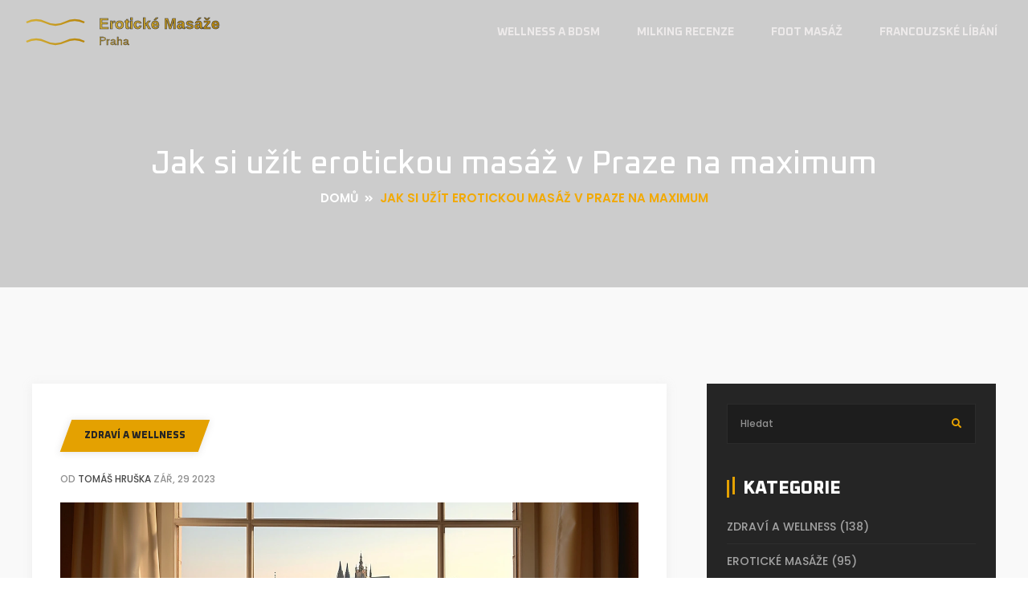

--- FILE ---
content_type: text/html; charset=UTF-8
request_url: https://erotickemasaze7.cz/jak-si-uzit-erotickou-masaz-v-praze-na-maximum
body_size: 5479
content:

<!DOCTYPE html>
<html lang="cs" dir="ltr">

<head>
	<title>Jak si užít erotickou masáž v Praze na maximum</title>
	<meta charset="utf-8">
	<meta name="viewport" content="width=device-width, initial-scale=1">
	<meta name="robots" content="follow, index, max-snippet:-1, max-video-preview:-1, max-image-preview:large">
	<meta name="keywords" content="Erotická masáž, Užití masaže, Praha, Relaxe">
	<meta name="description" content="Zajímáte se o to, jak si co nejvíce užít erotickou masáž v Praze? Jsem zkušený blogger a tohle je můj příběh. Chtěl jsem si maximálně užít tohoto senzuálního zážitku, takže jsem se naučil pár triků, které se s vámi rád podělím. Vejde se do toho pár faktorů, mezi které patří výběr správného salonu, stanovení vlastních očekávání a také to, jak se o sebe postarat před i po masáži.">
	<meta property="og:title" content="Jak si užít erotickou masáž v Praze na maximum">
	<meta property="og:type" content="article">
	<meta property="og:article:published_time" content="2023-09-29T07:44:30+00:00">
	<meta property="og:article:modified_time" content="2025-05-08T15:37:21+00:00">
	<meta property="og:article:author" content="/author/tomas-hruska/">
	<meta property="og:article:section" content="Zdraví a wellness">
	<meta property="og:article:tag" content="Erotická masáž">
	<meta property="og:article:tag" content="Užití masaže">
	<meta property="og:article:tag" content="Praha">
	<meta property="og:article:tag" content="Relaxe">
	<meta property="og:image" content="https://erotickemasaze7.cz/uploads/2023/09/jak-si-uzit-erotickou-masaz-v-praze-na-maximum.webp">
	<meta property="og:url" content="https://erotickemasaze7.cz/jak-si-uzit-erotickou-masaz-v-praze-na-maximum">
	<meta property="og:locale" content="cs_CZ">
	<meta property="og:description" content="Zajímáte se o to, jak si co nejvíce užít erotickou masáž v Praze? Jsem zkušený blogger a tohle je můj příběh. Chtěl jsem si maximálně užít tohoto senzuálního zážitku, takže jsem se naučil pár triků, které se s vámi rád podělím. Vejde se do toho pár faktorů, mezi které patří výběr správného salonu, stanovení vlastních očekávání a také to, jak se o sebe postarat před i po masáži.">
	<meta property="og:site_name" content="Erotické Masáže Praha">
	<meta name="twitter:title" content="Jak si užít erotickou masáž v Praze na maximum">
	<meta name="twitter:description" content="Zajímáte se o to, jak si co nejvíce užít erotickou masáž v Praze? Jsem zkušený blogger a tohle je můj příběh. Chtěl jsem si maximálně užít tohoto senzuálního zážitku, takže jsem se naučil pár triků, které se s vámi rád podělím. Vejde se do toho pár faktorů, mezi které patří výběr správného salonu, stanovení vlastních očekávání a také to, jak se o sebe postarat před i po masáži.">
	<meta name="twitter:image" content="https://erotickemasaze7.cz/uploads/2023/09/jak-si-uzit-erotickou-masaz-v-praze-na-maximum.webp">
	<link rel="canonical" href="https://erotickemasaze7.cz/jak-si-uzit-erotickou-masaz-v-praze-na-maximum">

<script type="application/ld+json">
{
    "@context": "https:\/\/schema.org",
    "@type": "BlogPosting",
    "@id": "https:\/\/erotickemasaze7.cz\/jak-si-uzit-erotickou-masaz-v-praze-na-maximum",
    "headline": "Jak si užít erotickou masáž v Praze na maximum",
    "name": "Jak si užít erotickou masáž v Praze na maximum",
    "keywords": "Erotická masáž, Užití masaže, Praha, Relaxe",
    "description": "Zajímáte se o to, jak si co nejvíce užít erotickou masáž v Praze? Jsem zkušený blogger a tohle je můj příběh. Chtěl jsem si maximálně užít tohoto senzuálního zážitku, takže jsem se naučil pár triků, které se s vámi rád podělím. Vejde se do toho pár faktorů, mezi které patří výběr správného salonu, stanovení vlastních očekávání a také to, jak se o sebe postarat před i po masáži.",
    "inLanguage": "cs-CZ",
    "url": "https:\/\/erotickemasaze7.cz\/jak-si-uzit-erotickou-masaz-v-praze-na-maximum",
    "datePublished": "2023-09-29T07:44:30+00:00",
    "dateModified": "2025-05-08T15:37:21+00:00",
    "comment": [],
    "commentCount": 0,
    "author": {
        "@type": "Person",
        "@id": "https:\/\/erotickemasaze7.cz\/author\/tomas-hruska\/",
        "url": "\/author\/tomas-hruska\/",
        "name": "Tomáš Hruška"
    },
    "publisher": {
        "@type": "Organization",
        "name": "Erotické Masáže Praha",
        "url": "https:\/\/erotickemasaze7.cz"
    },
    "image": {
        "@type": "ImageObject",
        "@id": "\/uploads\/2023\/09\/jak-si-uzit-erotickou-masaz-v-praze-na-maximum.webp",
        "url": "\/uploads\/2023\/09\/jak-si-uzit-erotickou-masaz-v-praze-na-maximum.webp",
        "width": "1280",
        "height": "720"
    },
    "thumbnail": {
        "@type": "ImageObject",
        "@id": "\/uploads\/2023\/09\/thumbnail-jak-si-uzit-erotickou-masaz-v-praze-na-maximum.webp",
        "url": "\/uploads\/2023\/09\/thumbnail-jak-si-uzit-erotickou-masaz-v-praze-na-maximum.webp",
        "width": "640",
        "height": "480"
    }
}
</script>
<script type="application/ld+json">
{
    "@context": "https:\/\/schema.org",
    "@type": "BreadcrumbList",
    "itemListElement": [
        {
            "@type": "ListItem",
            "position": 0,
            "item": {
                "@id": "https:\/\/erotickemasaze7.cz\/",
                "name": "Home"
            }
        },
        {
            "@type": "ListItem",
            "position": 1,
            "item": {
                "@id": "https:\/\/erotickemasaze7.cz\/category\/zdravi-a-wellness\/",
                "name": "Zdraví A Wellness"
            }
        },
        {
            "@type": "ListItem",
            "position": 2,
            "item": {
                "@id": "https:\/\/erotickemasaze7.cz\/jak-si-uzit-erotickou-masaz-v-praze-na-maximum",
                "name": "Jak si užít erotickou masáž v Praze na maximum"
            }
        }
    ]
}
</script>
  
    <link rel="stylesheet" href="/css/bootstrap.min.css">
    <link rel="stylesheet" href="/css/animate.min.css">
    <link rel="stylesheet" href="/css/magnific-popup.css">
    <link rel="stylesheet" href="/css/fontawesome-all.min.css">
    <link rel="stylesheet" href="/css/odometer.css">
    <link rel="stylesheet" href="/css/aos.css">
    <link rel="stylesheet" href="/css/owl.carousel.min.css">
    <link rel="stylesheet" href="/css/meanmenu.css">
    <link rel="stylesheet" href="/css/slick.css">
    <link rel="stylesheet" href="/css/default.css">
    <link rel="stylesheet" href="/css/style.css">
    <link rel="stylesheet" href="/css/responsive.css">

    
</head>

<body>
    

    <header>
        <div id="sticky-header" class="transparent-header">
            <div class="container-fluid">
                <div class="row">
                    <div class="col-12">
                        <div class="main-menu menu-style-two">
                            <nav>
                                <div class="logo">
                                    <a href="/"><img src="/images/logo.svg" alt="Erotické Masáže Praha"></a>
                                </div>
                                                                <div id="mobile-menu" class="navbar-wrap d-lg-flex">
                                    <ul class="mobile-menu-list">
                                                                                                                        <li > <a
                                            href="/praha-metropole-wellness-a-bdsm-masazi-v-srdci-evropy">Wellness a BDSM</a></li>
                                                                                                                        <li > <a
                                            href="/recenze-salonu-nabizejicich-milking-table-masaz-v-praze">Milking recenze</a></li>
                                                                                                                        <li > <a
                                            href="/jak-najit-nejlepsi-foot-fetish-masaz-v-praze">Foot masáž</a></li>
                                                                                                                        <li > <a
                                            href="/francouzske-libani-s-maserkou-v-praze-proc-byste-meli-zacit-prave-ted">Francouzské líbání</a></li>
                                                                            </ul>
                                </div>
                                                                <div class="header-action">
                                    <ul>
                                        <li class="header-search"><a href="#" data-toggle="modal"
                                                data-target="#search-modal"><i class="fas fa-search"></i></a></li>
                                    </ul>
                                </div>
                                <div class="burger-menu">
                                    <span></span>
                                    <span></span>
                                    <span></span>
                                </div>
                            </nav>
                        </div>
                    </div>
                    <div class="modal fade" id="search-modal" tabindex="-1" role="dialog" aria-hidden="true">
                        <div class="modal-dialog" role="document">
                            <div class="modal-content">
                                <form action="/search/" method="get">
                                    <input type="text" placeholder="Hledej tady...">
                                    <button><i class="fa fa-search"></i></button>
                                </form>
                            </div>
                        </div>
                    </div>
                </div>
            </div>
        </div>
    </header>

    <main>
        <section class="breadcrumb-area breadcrumb-bg">
            <div class="container">
                <div class="row">
                    <div class="col-12">
                        <div class="breadcrumb-content text-center">
                            <h1>Jak si užít erotickou masáž v Praze na maximum</h1>
                            <nav aria-label="breadcrumb">
                                <ol class="breadcrumb">
                                    <li class="breadcrumb-item"><a href="/">Domů</a></li>
                                    <li class="breadcrumb-item active" aria-current="page">Jak si užít erotickou masáž v Praze na maximum</li>
                                </ol>
                            </nav>
                        </div>
                    </div>
                </div>
            </div>
        </section>

        <section class="blog-area primary-bg pt-120 pb-175">
            <div class="container">
                <div class="row">
                    <div class="col-lg-8">
                        <div class="blog-list-post blog-details-wrap">
                            <div class="blog-list-post-content">
                                <div class="blog-list-post-tag mb-25">
                                                                                                            <a href="/category/zdravi-a-wellness/">Zdraví a wellness</a>
                                                                                                        </div>
                                                                <div class="blog-meta">
                                    <ul>
                                        <li>od                                            <a href="/author/tomas-hruska/">Tomáš Hruška</a>
                                            zář, 29 2023
                                        </li>
                                    </ul>
                                </div>
                                                                                                <img src="/uploads/2023/09/jak-si-uzit-erotickou-masaz-v-praze-na-maximum.webp" alt="Jak si užít erotickou masáž v Praze na maximum">
                                                                <div class="single-post-text">
                                    
<h2>Úvod do světa erotických masáží</h2>
<p>Nejsem tak trochu jsem jako většina z vás, nespočetkrát jsem si kladl otázku: "Jak si užít erotickou masáž v Praze na maximum?" A tak jsem se rozhodl vám o svých zkušenostech a dobrodružstvích napsat. Jistě, mohlo by to být trochu nesmělé téma pro někoho jako já, obyčejného blogera a otce jménem Tomáš, ale myslím si, že je na čase překročit hranice a otevřít dialog o těchto delikátních záležitostech.</p>

<p>Vždyť, kdo z nás by nechtěl prozkoumat tak vzrušující a zároveň relaxační zážitek, jakým je erotická masáž? Takže pokud jste připraveni, pojďme na to. Ale než začneme, musím vás varovat: je to bude cesta plná nečekaných zvratů a možná i několik srdečních záchvatů (v dobrém slova smyslu, samozřejmě).</p>

<h2>Vybíráme správné místo pro erotickou masáž</h2>
<p>Praha je plná různých masážních salónů a studií, které nabízejí <a href="/trendy-v-masazich-varlat-a-penisu-pro-muze-v-praze">erotické masáže</a>. Ale jak najít to správné? Na co mám dbát? Střízlivý pohled na věc je, že při výběru masážního salónu je třeba zohlednit několik faktorů.</p>

<p>Za prvé, je dobré si prostudovat recenze online. Jsem online bloger a věřím v moc internetu. A opravdu, recenze zákazníků jsou skutečně cenné a mohou vám skutečně pomoci rozhodnout, který salon je pro vás ten pravý. Kromě toho, masažní salony s vysokým hodnocením by měly být přednostou v případě, že jste v erotických masážích začátečník.</p>

<h2>Příprava na vaši první erotickou masáž</h2>
<p>Mnoho lidí v mém okolí mi říká, "Tomáš, jak se mám připravit na svou první erotickou masáž?" No, když jsem šel poprvé, byl jsem nervózní jako nikdy. Ale záleží na tom, jak se k tomu postavíte.</p>

<p>Dejte si sprchu, sebevědomí je klíč. A to nejen pro vás, ale také pro masérku. Hygiena je velmi důležitá, a pokud jste čistý a voníte, budete se cítit lépe a <a href="/gfe-s-maserkou-v-praze-proc-je-to-tak-oblibene">masérka</a> také. A to je polovina bitvy.</p>

<p>Představte si, jaká bude vaše masáž. Nenechte se unést strachem z neznámého. Erotická masáž je cesta do neznáma, ale je to cesta, kterou můžete předstihnout. Udělejte si vlastní výzkum, přečtěte si o různých technikách masáže a představte si, jak vypadá ta vaše.</p>

<h2>Rady a tipy pro užití erotické masáže na maximum</h2>
<p>A nyní přichází ta nejdůležitější část. Jak si užít erotickou masáž na maximum? To je otázka na milion korun. Ale mám pro vás několik tipů a triků, které vám mohou pomoci.</p>

<p>Zaprvé, je důležité být otevřený a připravený na nové zážitky. Nevím, jak to je u vás, ale já jsem člověkem, který se snaží věci příliš plánovat a kontrolovat. Ale u erotické masáže musíte nechat vše plynout. Pokud se cítíte nervózní, dejte to vedle sebe a soustřeďte se na své pocity a na masérku. Její doteky, její hlas, její pohled. To všechno jsou součásti celkového zážitku a musíte se na to naplno soustředit.</p>

<p>Zadruhé, nebojte se mluvit. Komunikace je klíčem. Pokud se cítíte nepohodlně, řekněte to. Pokud si něčeho ceníte, také to sdělte. Masérka je tu pro vás, aby vám poskytla nezapomenutelný zážitek, takže se nebojte vyjádřit své potřeby a přání.</p>

<p>A konečně, užívejte si to na maximum. V životě je málo příležitostí, kdy můžeme zapomenout na všechno ostatní a soustředit se jen na sebe. Erotická masáž je jednou z těchto příležitostí. Tak si to užijte, vychutnejte si každou minutu a dovolte si být egoistický. Protože v tomto případě je být egoistický něco krásného.</p>

                                </div>
                                                                <div class="blog-list-post-bottom">
                                    <ul>
                                        <li>
                                            <i class="fas fa-tag"></i>
                                            <span>štítky :</span>
                                                                                        <a href="/tag/eroticka-masaz/">Erotická masáž</a>
                                                                                        <a href="/tag/uziti-masaze/">Užití masaže</a>
                                                                                        <a href="/tag/praha/">Praha</a>
                                                                                        <a href="/tag/relaxe/">Relaxe</a>
                                                                                    </li>
                                    </ul>
                                </div>
                                                            </div>
                        </div>
                                            </div>
                    <div class="col-lg-4">
                        <aside class="blog-sidebar">
                            <div class="widget mb-45">
                                <div class="sidebar-search">
                                    <form action="/search/" method="get">
                                        <input type="search" name="s" placeholder="Hledat">
                                        <button><i class="fas fa-search"></i></button>
                                    </form>
                                </div>
                            </div>
                                                        <div class="widget mb-45">
                                <div class="sidebar-widget-title mb-25">
                                    <h4>Kategorie</h4>
                                </div>
                                <div class="sidebar-cat">
                                    <ul>
                                                                                                                        <li><a href="/category/zdravi-a-wellness/">Zdraví a wellness
                                                <span>(138)</span></a></li>
                                                                                                                        <li><a href="/category/eroticke-masaze/">Erotické masáže
                                                <span>(95)</span></a></li>
                                                                                                                        <li><a href="/category/erotika-a-sexualita/">Erotika a sexualita
                                                <span>(19)</span></a></li>
                                                                                                                        <li><a href="/category/sex-a-vztahy/">Sex a vztahy
                                                <span>(18)</span></a></li>
                                                                                                                        <li><a href="/category/lifestyle/">Lifestyle
                                                <span>(17)</span></a></li>
                                                                                                                        <li><a href="/category/eroticke-pomucky/">Erotické pomůcky
                                                <span>(7)</span></a></li>
                                                                                                                        <li><a href="/category/osobni-blog/">Osobní blog
                                                <span>(6)</span></a></li>
                                        
                                    </ul>
                                </div>
                            </div>
                                                                                                                <div class="widget">
                                <div class="sidebar-widget-title mb-25">
                                    <h4>ŠTÍTKY</h4>
                                </div>
                                <div class="sidebar-tag-list">
                                    <ul>
                                                                                                                        <li><a href="/tag/relaxace/">relaxace</a></li>
                                                                                                                        <li><a href="/tag/praha/">Praha</a></li>
                                                                                                                        <li><a href="/tag/eroticka-masaz/">erotická masáž</a></li>
                                                                                                                        <li><a href="/tag/wellness/">wellness</a></li>
                                                                                                                        <li><a href="/tag/tantricka-masaz/">tantrická masáž</a></li>
                                                                                                                        <li><a href="/tag/praha/">praha</a></li>
                                                                                                                        <li><a href="/tag/masaz/">masáž</a></li>
                                                                                                                        <li><a href="/tag/eroticke-masaze/">erotické masáže</a></li>
                                                                                                                        <li><a href="/tag/intimita/">intimita</a></li>
                                                                                                                        <li><a href="/tag/nuru-masaz/">nuru masáž</a></li>
                                                                                                                        <li><a href="/tag/techniky-masaze/">techniky masáže</a></li>
                                                                                                                        <li><a href="/tag/senzualni-masaz/">senzuální masáž</a></li>
                                                                                                                        <li><a href="/tag/zdravi/">zdraví</a></li>
                                                                                                                        <li><a href="/tag/zdravi-muzu/">zdraví mužů</a></li>
                                                                                                                        <li><a href="/tag/maserka/">masérka</a></li>
                                                                                                                        <li><a href="/tag/intimni-masaz/">intimní masáž</a></li>
                                                                                                                        <li><a href="/tag/masaz-varlat/">masáž varlat</a></li>
                                                                                                                        <li><a href="/tag/tipy/">tipy</a></li>
                                                                                                                        <li><a href="/tag/masaze/">masáže</a></li>
                                                                                                                        <li><a href="/tag/footjob-masaz/">footjob masáž</a></li>
                                                                                                                    </ul>
                                </div>
                            </div>
                                                    </aside>
                    </div>
                </div>
            </div>
        </section>
    </main>

    <footer>
        <div class="footer-top footer-bg s-footer-bg">
            <div class="container">
                <div class="row justify-content-between">
                    <div class="col-xl-3 col-lg-4 col-md-6">
                        <div class="footer-widget mt-35">
                            <div class="footer-logo ">
                                <a href="/"><img src="/images/logo.svg" alt="Erotické Masáže Praha"></a>
                            </div>
                        </div>
                    </div>
                    <div class="col-xl-2 col-lg-3 col-sm-6">
                        
                                                <div class="footer-widget mb-50">
                            <div class="fw-title mt-35">
                                <h5>Menu</h5>
                            </div>
                            <div class="fw-link">
                                <ul>
                                                                                                            <li><a href="/o-nas">O nás</a></li>
                                                                                                            <li><a href="/obchodni-podminky">Obchodní podmínky</a></li>
                                                                                                            <li><a href="/zasady-ochrany-soukromi">Zásady ochrany soukromí</a></li>
                                                                                                            <li><a href="/gdpr">GDPR</a></li>
                                                                                                            <li><a href="/kontakt">Kontakt</a></li>
                                                                    </ul>
                            </div>
                        </div>
                                                                    </div>
                </div>
            </div>
        </div>
        <div class="copyright-wrap s-copyright-wrap">
            <div class="container">
                <div class="row">
                    <div class="col-lg-6 col-md-6">
                        <div class="copyright-text">
                            <p>&copy; 2026. Všechna práva vyhrazena.</p>
                        </div>
                    </div>
                </div>
            </div>
        </div>
    </footer>

    <script>
        const buttonBurger = document.querySelector('.burger-menu');
        const mobileMenu = document.querySelector('.mobile-menu-list');

        buttonBurger.addEventListener('click', function () {
            mobileMenu.classList.toggle('active');
        });
    </script>

    <script src="/js/vendor/jquery-3.4.1.min.js"></script>
    <script src="/js/popper.min.js"></script>
    <script src="/js/bootstrap.min.js"></script>
    <script src="/js/isotope.pkgd.min.js"></script>
    <script src="/js/slick.min.js"></script>
    <script src="/js/jquery.meanmenu.min.js"></script>
    <script src="/js/wow.min.js"></script>
    <script src="/js/aos.js"></script>
    <script src="/js/jquery.lettering.js"></script>
    <script src="/js/jquery.textillate.js"></script>
    <script src="/js/jquery.odometer.min.js"></script>
    <script src="/js/jquery.appear.js"></script>
    <script src="/js/owl.carousel.min.js"></script>
    <script src="/js/jquery.countdown.min.js"></script>
    <script src="/js/jquery.scrollUp.min.js"></script>
    <script src="/js/imagesloaded.pkgd.min.js"></script>
    <script src="/js/jquery.magnific-popup.min.js"></script>
    <script src="/js/plugins.js"></script>
    <script src="/js/main.js"></script>

    
</body>

</html>

--- FILE ---
content_type: text/css; charset=utf-8
request_url: https://erotickemasaze7.cz/css/meanmenu.css
body_size: 631
content:

/*! #######################################################################

	MeanMenu 2.0.7
	--------

	To be used with jquery.meanmenu.js by Chris Wharton (https://www.meanthemes.com/plugins/meanmenu/)

####################################################################### */

/* hide the link until viewport size is reached */
a.meanmenu-reveal {
	display: none;
}

/* when under viewport size, .mean-container is added to body */
.mean-container .mean-bar {
  background: rgba(0, 0, 0, 0) none repeat scroll 0 0;
  float: left;
  position: relative;
  width: 100%;
  z-index: 99;
}

.mean-container a.meanmenu-reveal {
	border: 1px solid #fff;
	color: #fff;
	cursor: pointer;
	display: block;
	font-family: Arial,Helvetica,sans-serif;
	font-size: 1px;
	font-weight: 700;
	height: 22px;
	line-height: 22px;
	margin-top: -44px;
	padding: 8px 9px;
	position: absolute;
	right: 0;
	text-decoration: none;
	top: 0;
	width: 22px;
}
.mean-container a.meanmenu-reveal span {
  background: #fff none repeat scroll 0 0;
  display: block;
  height: 3px;
  margin-top: 3px;
}

.mean-container .mean-nav {
	background: #1c1121 none repeat scroll 0 0;
	float: left;
	margin-top: 15px;
	width: 100%;
}

.mean-container .mean-nav ul {
	padding: 0;
	margin: 0;
	width: 100%;
	list-style-type: none;
}

.mean-container .mean-nav ul li {
	position: relative;
	float: left;
	width: 100%;
}

.mean-container .mean-nav ul li a {
	border-top: 1px solid rgba(255, 255, 255, 0.15);
	color: #fff;
	display: block;
	float: left;
	margin: 0;
	padding: 10px 5%;
	text-align: left;
	text-decoration: none;
	text-transform: capitalize;
	width: 90%;
	font-size: 16px;
}

.mean-container .mean-nav ul li li a {
  border-top: 1px solid rgba(255, 255, 255, 0.25);
  opacity: 0.75;
  padding: 10px 10%;
  text-shadow: none;
  visibility: visible;
  width: 80%;
}

.mean-container .mean-nav ul li.mean-last a {
	border-bottom: none;
	margin-bottom: 0;
}

.mean-container .mean-nav ul li li li a {
	width: 70%;
	padding: 1em 15%;
}

.mean-container .mean-nav ul li li li li a {
	width: 60%;
	padding: 1em 20%;
}

.mean-container .mean-nav ul li li li li li a {
	width: 50%;
	padding: 1em 25%;
}

.mean-container .mean-nav ul li a:hover {
	background: #252525;
	background: rgba(255,255,255,0.1);
}

.mean-container .mean-nav ul li a.mean-expand {
	-moz-border-bottom-colors: none;
	-moz-border-left-colors: none;
	-moz-border-right-colors: none;
	-moz-border-top-colors: none;
	background: rgba(255, 255, 255, 0.1) none repeat scroll 0 0;
	border-color: currentcolor currentcolor rgba(255, 255, 255, 0.2) rgba(255, 255, 255, 0.4);
	border-image: none;
	border-style: none none solid solid;
	border-width: medium medium 1px 1px;
	font-weight: 700;
	height: 27px;
	margin-top: 1px;
	padding: 8px 12px;
	position: absolute;
	right: 0;
	text-align: center;
	top: 0;
	width: 26px;
	z-index: 2;
}

.mean-container .mean-nav ul li a.mean-expand:hover {
	background: rgba(0,0,0,0.9);
}

.mean-container .mean-push {
	float: left;
	width: 100%;
	padding: 0;
	margin: 0;
	clear: both;
}

.mean-nav .wrapper {
	width: 100%;
	padding: 0;
	margin: 0;
}

/* Fix for box sizing on Foundation Framework etc. */
.mean-container .mean-bar, .mean-container .mean-bar * {
	-webkit-box-sizing: content-box;
	-moz-box-sizing: content-box;
	box-sizing: content-box;
}


.mean-remove {
	display: none !important;
}


.transparent-header .mean-container a.meanmenu-reveal {
    border: 1px solid #fff;
    color: #fff;
}
.transparent-header .mean-container a.meanmenu-reveal span {
	background: #fff;
}

.header-2 .mean-container a.meanmenu-reveal {
    border: 1px solid #fff;
    color: #fff;
}
.header-2 .mean-container a.meanmenu-reveal span {
	background: #fff;
}

--- FILE ---
content_type: image/svg+xml
request_url: https://erotickemasaze7.cz/images/logo.svg
body_size: 39
content:
<?xml version="1.0" encoding="UTF-8"?>
<svg width="250" height="50" viewBox="0 0 250 50" xmlns="http://www.w3.org/2000/svg">
  <defs>
    <linearGradient id="grad" x1="0%" y1="0%" x2="100%" y2="0%">
      <stop offset="0%" style="stop-color:#d4af37;stop-opacity:1" />
      <stop offset="100%" style="stop-color:#b8860b;stop-opacity:1" />
    </linearGradient>
  </defs>
  <path d="M15 15 Q25 10 35 15 Q45 20 55 15 Q65 10 75 15" stroke="url(#grad)" stroke-width="2" fill="none"/>
  <path d="M15 35 Q25 30 35 35 Q45 40 55 35 Q65 30 75 35" stroke="url(#grad)" stroke-width="2" fill="none"/>
  <text x="90" y="22" font-family="Arial, sans-serif" font-size="16" font-weight="bold" fill="url(#grad)" stroke="#333" stroke-width="0.5">Erotické Masáže</text>
  <text x="90" y="38" font-family="Arial, sans-serif" font-size="12" fill="url(#grad)" stroke="#333" stroke-width="0.3">Praha</text>
</svg>